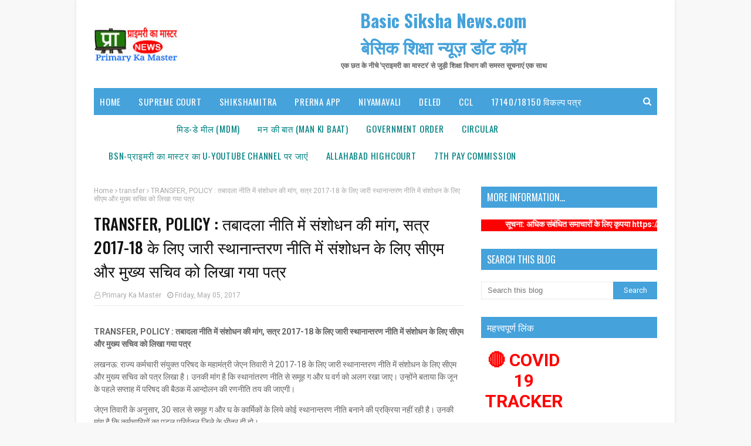

--- FILE ---
content_type: text/javascript; charset=UTF-8
request_url: https://www.basicshikshanews.com/feeds/posts/default/-/policy?alt=json-in-script&max-results=3&callback=jQuery112402269104253852734_1769336873485&_=1769336873486
body_size: 18043
content:
// API callback
jQuery112402269104253852734_1769336873485({"version":"1.0","encoding":"UTF-8","feed":{"xmlns":"http://www.w3.org/2005/Atom","xmlns$openSearch":"http://a9.com/-/spec/opensearchrss/1.0/","xmlns$blogger":"http://schemas.google.com/blogger/2008","xmlns$georss":"http://www.georss.org/georss","xmlns$gd":"http://schemas.google.com/g/2005","xmlns$thr":"http://purl.org/syndication/thread/1.0","id":{"$t":"tag:blogger.com,1999:blog-1504706402401090451"},"updated":{"$t":"2026-01-22T13:46:15.475+05:30"},"category":[{"term":"circular"},{"term":"government order"},{"term":"shikshak bharti"},{"term":"allahabad highcourt"},{"term":"shikshamitra"},{"term":"शासनादेश"},{"term":"Basic Shiksha News"},{"term":"uptet"},{"term":"school"},{"term":"mdm"},{"term":"basic shiksha"},{"term":"शिक्षक भर्ती"},{"term":"transfer"},{"term":"btc"},{"term":"bsa"},{"term":"protest"},{"term":"trainee teachers"},{"term":"bed"},{"term":"Man ki baat"},{"term":"examination"},{"term":"order"},{"term":"meeting"},{"term":"teachers recruitment"},{"term":"important"},{"term":"मन की बात"},{"term":"books"},{"term":"budget"},{"term":"training"},{"term":"agitation"},{"term":"Recruitment"},{"term":"interdistrict transfer"},{"term":"go"},{"term":"admission"},{"term":"beo"},{"term":"DELED"},{"term":"instruction"},{"term":"news"},{"term":"mandeya"},{"term":"fake"},{"term":"supreme court"},{"term":"धरना प्रदर्शन"},{"term":"result"},{"term":"teachers"},{"term":"मिड डे मील"},{"term":"salary"},{"term":"kgbv"},{"term":"vacancy"},{"term":"government orders"},{"term":"grant"},{"term":"7th pay commission"},{"term":"appointment"},{"term":"online system"},{"term":"advertisement"},{"term":"teacher"},{"term":"anudeshak"},{"term":"CM"},{"term":"Director"},{"term":"leave"},{"term":"uppss"},{"term":"primary school"},{"term":"Mantri"},{"term":"सातवां वेतन आयोग"},{"term":"anganbadi"},{"term":"award"},{"term":"children"},{"term":"report"},{"term":"rte"},{"term":"pension"},{"term":"72825 प्रशिक्षु शिक्षक भर्ती"},{"term":"purani pension"},{"term":"प्रशिक्षु शिक्षक भर्ती"},{"term":"टीईटी"},{"term":"ssa"},{"term":"promotion"},{"term":"meenakiduniya"},{"term":"प्रशिक्षु शिक्षक"},{"term":"ctet"},{"term":"मीना की दुनिया"},{"term":"Online Application"},{"term":"आदेश"},{"term":"counseling"},{"term":"highcourt"},{"term":"यूपीटेट"},{"term":"education policy"},{"term":"special news"},{"term":"sport"},{"term":"add school"},{"term":"स्थानांतरण"},{"term":"शिक्षामित्र"},{"term":"अंतरजनपदीय स्थानांतरण"},{"term":"retirement"},{"term":"बीटीसी"},{"term":"tet"},{"term":"mobile"},{"term":"nps"},{"term":"बीएड"},{"term":"Dearness allowance"},{"term":"model school"},{"term":"scert"},{"term":"shikshamitra samayojan"},{"term":"urdu-teacher"},{"term":"इलाहाबाद हाईकोर्ट"},{"term":"trainee teacher"},{"term":"examination scheme"},{"term":"teachers transfer"},{"term":"diet"},{"term":"inspection"},{"term":"data"},{"term":"teacher appointment"},{"term":"Uniform"},{"term":"quality education"},{"term":"Online"},{"term":"verification"},{"term":"mritak-ashrit"},{"term":"reservation"},{"term":"btc admission"},{"term":"strike"},{"term":"शिक्षामित्र समाचार"},{"term":"Celebration"},{"term":"attendance"},{"term":"shikshamitra-vetan"},{"term":"आंगनबाड़ी"},{"term":"application"},{"term":"ncte"},{"term":"school news"},{"term":"syllabus"},{"term":"election"},{"term":"udise"},{"term":"शिक्षक स्थानांतरण"},{"term":"samayojan"},{"term":"clerk"},{"term":"stay"},{"term":"mhrd"},{"term":"uniform-nihshulka"},{"term":"school inspection"},{"term":"suspension"},{"term":"website"},{"term":"form"},{"term":"shikshak-bharti"},{"term":"समाचार"},{"term":"policy"},{"term":"survey"},{"term":"writ"},{"term":"सूचना"},{"term":"Teaching Quality"},{"term":"teacher promotion"},{"term":"gpf"},{"term":"Inquiry"},{"term":"btc result"},{"term":"गणित-विज्ञान शिक्षक भर्ती"},{"term":"bped"},{"term":"अवकाश"},{"term":"science math teachers"},{"term":"shikshamitra-samayojan"},{"term":"da"},{"term":"school Bag"},{"term":"shikshak-bharti15000"},{"term":"vbtc"},{"term":"Onlline Application"},{"term":"madrasa"},{"term":"teachers salary"},{"term":"english-medium"},{"term":"fir"},{"term":"math"},{"term":"private-school"},{"term":"ups"},{"term":"जनपदवार खबरें"},{"term":"Portal"},{"term":"नई शिक्षा नीति"},{"term":"बीएसए"},{"term":"smc"},{"term":"शिक्षक"},{"term":"Service"},{"term":"bonus"},{"term":"Demotion"},{"term":"contempt"},{"term":"ncert"},{"term":"science"},{"term":"timetable"},{"term":"government school"},{"term":"Finance Controller"},{"term":"hra"},{"term":"urdu"},{"term":"DC"},{"term":"anudan"},{"term":"पदावनति"},{"term":"प्राइमरी स्कूल"},{"term":"मंहगाई भत्ता"},{"term":"New menu"},{"term":"प्रशिक्षण"},{"term":"allahbad highcourt"},{"term":"btc exam"},{"term":"fees"},{"term":"शिक्षक वेतन"},{"term":"शिक्षामित्र समायोजन"},{"term":"cook"},{"term":"niyamavali"},{"term":"prerak"},{"term":"अनुदेशक"},{"term":"कस्तूरबा गांधी बालिका विद्यालय"},{"term":"aadhar link"},{"term":"public holiday"},{"term":"सीटीईटी"},{"term":"brc"},{"term":"holiday"},{"term":"प्राथमिक शिक्षक संघ"},{"term":"Corruption"},{"term":"aadhar card"},{"term":"teacher vacancy"},{"term":"मृतक आश्रित"},{"term":"school examination"},{"term":"HANDICAPPED"},{"term":"uniform distribution"},{"term":"पुरानी पेंशन"},{"term":"incometax"},{"term":"शिक्षक पदोन्नति"},{"term":"abrc"},{"term":"basic shiksha parishad"},{"term":"science math bharti"},{"term":"starvation"},{"term":"teaching"},{"term":"स्कूल मॉडल"},{"term":"cutoff"},{"term":"state award"},{"term":"teaching-quality"},{"term":"maternity leave"},{"term":"mid day meal"},{"term":"vidyagyan"},{"term":"महराजगंज"},{"term":"सुप्रीम कोर्ट"},{"term":"Child Protection"},{"term":"Grading"},{"term":"Yoga"},{"term":"conference"},{"term":"scholarship"},{"term":"video conference"},{"term":"पुरस्कार"},{"term":"प्राथमिक विद्यालय"},{"term":"विद्यालय निरीक्षण"},{"term":"Prerna app"},{"term":"child safety"},{"term":"परिषदीय विद्यालय"},{"term":"OPRF"},{"term":"btc-2013"},{"term":"नियुक्ति"},{"term":"बैठक"},{"term":"Letter"},{"term":"PNP"},{"term":"construction"},{"term":"non-academic"},{"term":"savachchhata-mission"},{"term":"teacher retirement"},{"term":"अनशन"},{"term":"Audit"},{"term":"Press Note"},{"term":"Teaching Qulity"},{"term":"buliding"},{"term":"nprc"},{"term":"scam"},{"term":"social-media"},{"term":"काउंसलिंग"},{"term":"Certificate"},{"term":"bharti"},{"term":"school chalo abhiyan"},{"term":"session"},{"term":"IGRS"},{"term":"basic education"},{"term":"bed counseling"},{"term":"primary school textbooks"},{"term":"school toilet"},{"term":"tender"},{"term":"college"},{"term":"shakshar bhart mission"},{"term":"teacher pension"},{"term":"english medium school"},{"term":"workshop"},{"term":"House hold Survey"},{"term":"ded"},{"term":"public holidays"},{"term":"69000"},{"term":"SLP"},{"term":"demand"},{"term":"madrasa education"},{"term":"vetan"},{"term":"मदरसा"},{"term":"विज्ञप्ति"},{"term":"शैक्षिक गुणवत्ता"},{"term":"Answer Key"},{"term":"Degree"},{"term":"Games"},{"term":"btc college"},{"term":"entrance-exam"},{"term":"nipun Bharat"},{"term":"rti"},{"term":"Painting"},{"term":"arrear"},{"term":"inspire-award"},{"term":"mdm-akshypatra"},{"term":"ntt"},{"term":"मंत्री"},{"term":"राष्ट्रीय\/राज्य पुरस्कार"},{"term":"शिक्षा का अधिकार"},{"term":"Rasoiya"},{"term":"Shoes-Socks"},{"term":"income tax"},{"term":"teachers day"},{"term":"अंशदायी पेंशन योजना"},{"term":"अनुदेशक भर्ती"},{"term":"मकान किराया भत्ता"},{"term":"यू-डायस"},{"term":"लिपिक"},{"term":"Bag Distribution"},{"term":"Co-ordinator"},{"term":"Posting"},{"term":"Prerna"},{"term":"acp"},{"term":"course"},{"term":"court"},{"term":"holidays"},{"term":"toilet-construction"},{"term":"वार्षिक परीक्षा"},{"term":"शिक्षक दिवस"},{"term":"Sweater"},{"term":"aadhar card camp"},{"term":"teacher training"},{"term":"परीक्षा"},{"term":"बीटीसी परीक्षा"},{"term":"बोनस"},{"term":"वेतन"},{"term":"शिक्षक पेंशन"},{"term":"सीटेट"},{"term":"सेवानिवृत्ति"},{"term":"Conversion cost"},{"term":"btc counseling"},{"term":"building"},{"term":"day"},{"term":"sms"},{"term":"teachres"},{"term":"अवकाश सूची"},{"term":"ऑनलाइन आवेदन"},{"term":"छात्रवृत्ति"},{"term":"स्वच्छता अभियान"},{"term":"Admit Card"},{"term":"Innovations"},{"term":"mritak ashrit"},{"term":"radio"},{"term":"right to education"},{"term":"sakshar-bhart-mission"},{"term":"science teacher"},{"term":"session gain"},{"term":"अध्यापक उपस्थिति"},{"term":"बीटीसी प्रवेश"},{"term":"Madarasa"},{"term":"Mutual transfer"},{"term":"allowance"},{"term":"blo"},{"term":"drop out"},{"term":"e-mail"},{"term":"shikshak-bharti29334"},{"term":"thought"},{"term":"मातृत्व अवकाश"},{"term":"यूनीफ़ार्म वितरण"},{"term":"विशेष अनुज्ञा याचिका"},{"term":"17140\/18150"},{"term":"ARP"},{"term":"Commitee"},{"term":"Instructor"},{"term":"PM"},{"term":"Screening"},{"term":"UP Government"},{"term":"adarsh school"},{"term":"bled"},{"term":"btc-session"},{"term":"ceremony"},{"term":"private school"},{"term":"teacher attendance"},{"term":"आधार कार्ड"},{"term":"आन्दोलन"},{"term":"पेंशन"},{"term":"Family Pension"},{"term":"Learning Outcome"},{"term":"Toilet"},{"term":"boarding school"},{"term":"btc-vbtc"},{"term":"guideline"},{"term":"आदर्श विद्यालय"},{"term":"नई पेंशन नीति"},{"term":"DM"},{"term":"Drinking water"},{"term":"Joining"},{"term":"Notice"},{"term":"brc urc"},{"term":"computer"},{"term":"navodaya"},{"term":"seminar"},{"term":"shikshamitra result"},{"term":"uppssup"},{"term":"आयकर"},{"term":"फर्जीवाड़ा"},{"term":"मानदेय"},{"term":"लखनऊ"},{"term":"anudeshak mandeya"},{"term":"cbse"},{"term":"maintenance"},{"term":"panchayat chunav"},{"term":"pay"},{"term":"samajwadi-pension"},{"term":"supreme court orders"},{"term":"आरक्षण"},{"term":"बीटीसी-2013"},{"term":"#shikshamitra samayojan"},{"term":"Adhoc appointment"},{"term":"Birthday"},{"term":"EHRMS"},{"term":"Health"},{"term":"List"},{"term":"Manav Sampda"},{"term":"Upboard"},{"term":"dped"},{"term":"nic"},{"term":"teacher posting"},{"term":"पंचायत चुनाव"},{"term":"प्रशिक्षुु शिक्षक"},{"term":"बीटीसी कॉलेज"},{"term":"साक्षर भारत मिशन"},{"term":"स्कूल शौचालय"},{"term":"District Transfer"},{"term":"Electrification"},{"term":"Recognition"},{"term":"Scout Guide"},{"term":"Tet2011-news"},{"term":"casual leave"},{"term":"competition"},{"term":"pensioners"},{"term":"rte-2009"},{"term":"spo"},{"term":"trainee"},{"term":"vidyagyan pariksha"},{"term":"बीईओ"},{"term":"भ्रष्टाचार"},{"term":"विद्यालय प्रबन्ध समिति"},{"term":"Independence Day"},{"term":"LIC"},{"term":"NOC"},{"term":"Sanitation"},{"term":"Suspend"},{"term":"cce"},{"term":"duty"},{"term":"health-guarantee-scheme"},{"term":"ict"},{"term":"ngo"},{"term":"गैर शैक्षणिक कार्य"},{"term":"यूनीफ़ार्म"},{"term":"शिक्षक नियुक्ति"},{"term":"COUNSELLING"},{"term":"Campus"},{"term":"Manav SAMAPDA"},{"term":"Memorandum"},{"term":"School Grading"},{"term":"Secretary"},{"term":"Termination"},{"term":"Video Conferencing"},{"term":"court case"},{"term":"increment"},{"term":"siemat"},{"term":"काउन्सलिन्ग"},{"term":"Educational Tribunal"},{"term":"Shiksha Neeti"},{"term":"Sukhagrast"},{"term":"affidavit"},{"term":"grechuti"},{"term":"pay commission"},{"term":"school time"},{"term":"vidyalaya-vikas-anudan"},{"term":"आश्रम पद्धति स्कूल"},{"term":"क्रीड़ा रैली"},{"term":"ड्रेस वितरण"},{"term":"प्रयागराज"},{"term":"प्रारूप"},{"term":"बेसिक शिक्षा निदेशालय"},{"term":"हाउस होल्ड सर्वे"},{"term":"Cashless treatment"},{"term":"Digital"},{"term":"English Medium"},{"term":"GIS"},{"term":"NAT"},{"term":"Power"},{"term":"Renewal"},{"term":"Scrutiny"},{"term":"allahbad-highcourt"},{"term":"extension"},{"term":"gratuity"},{"term":"provident fund pf"},{"term":"teacher award"},{"term":"tet-2011-highcourt"},{"term":"tlm"},{"term":"upjhs"},{"term":"गणित शिक्षक"},{"term":"प्रमाण पत्र"},{"term":"फर्जी शिक्षक"},{"term":"शैक्षिक सत्र"},{"term":"सह-समन्वयक"},{"term":"सार्वजनिक अवकाश"},{"term":"सूखाग्रस्त"},{"term":"स्कूल"},{"term":"हड़ताल"},{"term":"Farji Teacher"},{"term":"Gazette"},{"term":"Helpline"},{"term":"IVRS"},{"term":"Medical"},{"term":"PMSHRI"},{"term":"annual-examination"},{"term":"btc-2014"},{"term":"circulation"},{"term":"counsling"},{"term":"ct-nursery"},{"term":"dress distribution"},{"term":"fraud bed college"},{"term":"minority"},{"term":"post"},{"term":"state tribunal"},{"term":"teachers strike"},{"term":"आंदोलन"},{"term":"ऑनलाइन सूचना"},{"term":"डीएलएड"},{"term":"बीटीसी परीक्षा परिणाम"},{"term":"मदरसा शिक्षक"},{"term":"विज्ञान शिक्षक"},{"term":"शपथ पत्र"},{"term":"सुप्रीम कोर्ट आदेश"},{"term":"#supreme court"},{"term":"Head Teachers"},{"term":"Seniority"},{"term":"Service book"},{"term":"breaking news"},{"term":"btc-2011"},{"term":"death"},{"term":"dismissed"},{"term":"educational-sessions"},{"term":"modules"},{"term":"pf"},{"term":"water"},{"term":"ज्ञापन"},{"term":"नियमावली"},{"term":"प्रेरक"},{"term":"भविष्य निधि"},{"term":"शिक्षक हड़ताल"},{"term":"शैक्षिक अनुदान"},{"term":"CAG"},{"term":"CCL"},{"term":"EL"},{"term":"Graded-Learning"},{"term":"Kayakalp"},{"term":"Madhyamik Shiksha"},{"term":"Minister"},{"term":"National Anthem"},{"term":"Nishtha"},{"term":"PM SHRI"},{"term":"biometric"},{"term":"btc-2012"},{"term":"childrens day"},{"term":"earthquake"},{"term":"education system"},{"term":"judgment"},{"term":"model"},{"term":"navodaya school"},{"term":"nursery teacher training"},{"term":"quality"},{"term":"school-time"},{"term":"shikshak"},{"term":"shikshmitra"},{"term":"toilet-maintenance"},{"term":"कार्यवृत्त"},{"term":"नवाचार"},{"term":"बर्खास्तगी"},{"term":"बीटीसी काउंसिलिंग"},{"term":"बीपीएड"},{"term":"विद्याज्ञान"},{"term":"सर्व शिक्षा अभियान"},{"term":"स्वच्छ स्कूल"},{"term":"Adbasic"},{"term":"Free Napkin"},{"term":"Interview"},{"term":"LPG CONNECTION"},{"term":"Lien"},{"term":"Meena Manch"},{"term":"School Excellence Award"},{"term":"WEEK"},{"term":"book"},{"term":"computer education"},{"term":"computer operator"},{"term":"diet lecturer transfer"},{"term":"distribution"},{"term":"e-payment"},{"term":"mdm scam"},{"term":"retired teacher"},{"term":"sbtc"},{"term":"scout-guide"},{"term":"selection-scale"},{"term":"simet"},{"term":"social-audit"},{"term":"upjhss"},{"term":"इंस्पायर अवार्ड"},{"term":"कटऑफ सूची"},{"term":"प्रसूति अवकाश"},{"term":"विद्यालयी प्रतियोगिता"},{"term":"शिक्षक पुरस्कार"},{"term":"शिक्षा अधिकारी"},{"term":"सोशल मीडिया"},{"term":"ABSENT"},{"term":"Bag"},{"term":"Contest"},{"term":"Innovation"},{"term":"Investigation"},{"term":"Mandey"},{"term":"NIOS"},{"term":"Safety"},{"term":"abhinav"},{"term":"btc 2014"},{"term":"chunav"},{"term":"pil"},{"term":"profile"},{"term":"shikshamitr"},{"term":"student"},{"term":"unicef"},{"term":"urdu exam"},{"term":"अवकाश तालिका"},{"term":"कार्यशाला"},{"term":"जिलाधिकारी"},{"term":"बाल दिवस"},{"term":"विशिष्ट बीटीसी"},{"term":"विश्व गौरैया दिवस"},{"term":"समायोजन"},{"term":"सर्वेक्षण"},{"term":"हाथ धोना दिवस"},{"term":"17140\/18150 विकल्प पत्र"},{"term":"Attachment"},{"term":"Bed College"},{"term":"Case"},{"term":"DIOS"},{"term":"DataBase"},{"term":"Diksha"},{"term":"Farji"},{"term":"Festival"},{"term":"Furniture"},{"term":"Inspire Award"},{"term":"Online Classes"},{"term":"PFMS"},{"term":"Republic Day"},{"term":"Special teacher"},{"term":"Treasury"},{"term":"Upload"},{"term":"acp-sawikriti"},{"term":"aided school"},{"term":"basicshiksha"},{"term":"caveat"},{"term":"cped"},{"term":"feeding"},{"term":"government aided school"},{"term":"mritak ashrita"},{"term":"pm-sambodhana"},{"term":"records"},{"term":"teacher transfer"},{"term":"transfer-beo"},{"term":"u-dise-ssa"},{"term":"uppsc"},{"term":"अवमानना"},{"term":"आकस्मिक अवकाश"},{"term":"एडेड स्कूल"},{"term":"नवोदय विद्यालय"},{"term":"प्रपत्र"},{"term":"बीटीसी सत्र 2015"},{"term":"विद्यालय विकास अनुदान"},{"term":"शिक्षक सम्मान"},{"term":"शिक्षण गुणवत्ता"},{"term":"सत्र लाभ"},{"term":"स्कूल समय"},{"term":"स्वतंत्रता दिवस"},{"term":"AIPTF"},{"term":"Ashram school system"},{"term":"Biometric system"},{"term":"Child Rights"},{"term":"Classroom teaching"},{"term":"Education Quality"},{"term":"English"},{"term":"Ficititious"},{"term":"Flag Day"},{"term":"Husband-wife"},{"term":"Invalid School"},{"term":"Maternal leave"},{"term":"Niti Aayog"},{"term":"OUTOFF SCHOOL"},{"term":"PTM"},{"term":"Program"},{"term":"RSMUP"},{"term":"SRG"},{"term":"STF"},{"term":"Sacking"},{"term":"ZIIEI"},{"term":"bal adhikar"},{"term":"da allowance"},{"term":"e-pension"},{"term":"hindi divas"},{"term":"madrasa-modernization"},{"term":"ntt advertisement"},{"term":"nuepa"},{"term":"pay bill"},{"term":"saksharata day"},{"term":"samajawadi"},{"term":"sbm"},{"term":"school-chalo-abhiyan"},{"term":"shikdhamitra"},{"term":"smc-gathan"},{"term":"swachchhata mission"},{"term":"tech news"},{"term":"उच्च प्राथमिक"},{"term":"चयन वेतनमान"},{"term":"जनपदवार ख़बरें"},{"term":"पारिवारिक पेंशन"},{"term":"प्रवेश हेतु आवेदनपत्र"},{"term":"बीटीसी बीएड डीएड"},{"term":"बोनस की घोषणा"},{"term":"महंगाई भत्ता"},{"term":"मूल प्रमाण-पत्र"},{"term":"वेतन भत्ते"},{"term":"शिक्षक सेवा विस्तार"},{"term":"स्काउट गाइड"},{"term":"स्कूल समय परिवर्तन"},{"term":"AIDED"},{"term":"Accounting Officer"},{"term":"Akshaypatr"},{"term":"Basic Board"},{"term":"COMPOSITE GRANT"},{"term":"Cabinet Verdict"},{"term":"Compulsory Retirement"},{"term":"Deputation"},{"term":"District Coordinator"},{"term":"Dyeing Potai"},{"term":"Education Calendar"},{"term":"Handpump"},{"term":"ITR"},{"term":"Local Funds"},{"term":"Minutes"},{"term":"Nipun"},{"term":"OMR Sheet"},{"term":"PM POSHAN"},{"term":"PS"},{"term":"Probation"},{"term":"Resignation"},{"term":"Sakshar Bharat"},{"term":"Selection"},{"term":"Supplementary budget"},{"term":"UNTRAINED"},{"term":"beled"},{"term":"brc-nprc-budget"},{"term":"bsa-circular-transfer"},{"term":"btc-2010"},{"term":"btc-bed"},{"term":"clean-india"},{"term":"drinking-water"},{"term":"electioncomission"},{"term":"exam"},{"term":"foreign-service"},{"term":"google"},{"term":"learning"},{"term":"medical camp"},{"term":"mission Shakti"},{"term":"model paper"},{"term":"nts result"},{"term":"ntt counselling"},{"term":"prashikshu shikshak"},{"term":"sanskrit school"},{"term":"sarv shiksha abhiyan"},{"term":"scheme"},{"term":"scholarship-scheme"},{"term":"school infrastructure"},{"term":"school talabandi"},{"term":"science math"},{"term":"special education"},{"term":"unicef-innovation"},{"term":"अध्यापक सेवा नियमावली"},{"term":"कैशलेस इलाज"},{"term":"गोरखपुर"},{"term":"जूनियर शिक्षक संघ"},{"term":"झण्डा दिवस"},{"term":"त्यौहार"},{"term":"धारणाधिकार"},{"term":"नई दिल्ली"},{"term":"निजी स्कूल"},{"term":"पति-पत्नी नियुक्ति"},{"term":"प्रशिक्षु  शिक्षक चयन-2011"},{"term":"प्रोन्नति वेतनमान"},{"term":"बीटीसी संमबद्धता"},{"term":"भर्ती"},{"term":"यू-डायस बेस्ड डाटा"},{"term":"राष्ट्रीय दिवस"},{"term":"विज्ञान अवार्ड प्रदर्शनी"},{"term":"वीडियो कान्फ्रेन्स"},{"term":"वेबसाइट"},{"term":"शिक्षक अवकाश"},{"term":"शिक्षामित्र बीटीसी परीक्षा"},{"term":"समय सारिणी"},{"term":"सरकुलर जन्मदिन"},{"term":"ACR"},{"term":"Adverse entry"},{"term":"Apaar"},{"term":"BALVATIKA"},{"term":"BEHAVIOR"},{"term":"Black Day"},{"term":"CCA"},{"term":"CL"},{"term":"CUG"},{"term":"Classroom Resources"},{"term":"Compensatory holiday"},{"term":"Computer Operator Accountant"},{"term":"DOWNLOAD"},{"term":"Draft"},{"term":"Dress"},{"term":"Education Commission"},{"term":"Education Tribunal"},{"term":"Educational Upgrade"},{"term":"Energy Conservation Contest"},{"term":"FAO"},{"term":"Fee"},{"term":"Freedom Day"},{"term":"Hath dhona divas"},{"term":"Identity Card"},{"term":"Information"},{"term":"Iron"},{"term":"LPC"},{"term":"Live Update"},{"term":"Miscarriage leave"},{"term":"NAS"},{"term":"PAN"},{"term":"Panchayat election "},{"term":"Police"},{"term":"Pran"},{"term":"RELEAVING"},{"term":"Repblice Day"},{"term":"Report Card"},{"term":"Respect"},{"term":"SHARDA"},{"term":"SOFTWARE"},{"term":"Service Commission"},{"term":"Shikshak Shankul"},{"term":"Social Media"},{"term":"Television"},{"term":"Vidyanjali"},{"term":"Warming"},{"term":"Work Session"},{"term":"aadhar"},{"term":"bal swachchhata mission"},{"term":"book bank"},{"term":"btc-shikshak"},{"term":"circular government Order"},{"term":"court-avamanana"},{"term":"departmental proceeding"},{"term":"dise-data"},{"term":"girls-education"},{"term":"homework"},{"term":"job portal"},{"term":"malnutrition"},{"term":"medical test"},{"term":"promotio"},{"term":"rems-budget"},{"term":"report-cards"},{"term":"sakshar"},{"term":"school accreditation"},{"term":"school-nirikshan"},{"term":"school-report-cards"},{"term":"shiksha bharti"},{"term":"shikshamitra-pariksha"},{"term":"shikshsmitra"},{"term":"ta"},{"term":"teacher-suspension"},{"term":"teachers conference"},{"term":"teainee teachers"},{"term":"tgt"},{"term":"travel allowance"},{"term":"unit code"},{"term":"urdu-proficiency"},{"term":"video"},{"term":"अर्द्धवार्षिक परीक्षा"},{"term":"अल्पसंख्यक छात्र"},{"term":"ई-पेंशन सिस्टम"},{"term":"ई-लर्निंग"},{"term":"उपार्जित अवकाश"},{"term":"एलटी ग्रेड शिक्षकों की भर्ती"},{"term":"खेलकूद"},{"term":"गर्भपात अवकाश"},{"term":"चुनाव"},{"term":"पदसृजन शिक्षक"},{"term":"परिवीक्षा"},{"term":"पोलियो उन्मूलन"},{"term":"मोबाइल ट्रैकिंग"},{"term":"यूनिट कोड"},{"term":"राष्ट्रीय\/राज्य पुरस्कार शिक्षकों को"},{"term":"रेडियो प्रसाण"},{"term":"विज्ञापन"},{"term":"वित्त विभाग"},{"term":"वित्तिय हस्तपुस्तिका"},{"term":"विद्यालय मान्यता"},{"term":"वेतन आयोग"},{"term":"शिक्षक उन्नयन"},{"term":"शिक्षा विभाग"},{"term":"संगठनात्मक लड़ाईयां"},{"term":"संस्कृत स्कूल"},{"term":"साक्षरता अभियान"},{"term":"साक्षरता दिवस"},{"term":"सीटीईटी की ओएमआर सीट जारी"},{"term":"स्कूल ग्रेडिंग"},{"term":"हाईकोर्ट"},{"term":"हिंदी दिवस"},{"term":"हिंदी सम्मान"},{"term":"7ty pay commission"},{"term":"APP"},{"term":"Aayog"},{"term":"Accrued Holiday"},{"term":"Action research"},{"term":"BEI"},{"term":"BTC TRAINEES"},{"term":"Blackboard"},{"term":"CT"},{"term":"Calendar"},{"term":"Candle March"},{"term":"Caste Certificate"},{"term":"Center"},{"term":"Child Care Leave"},{"term":"Citizen Charter"},{"term":"Composite"},{"term":"Constitution Day"},{"term":"Consumption certificate"},{"term":"DBT"},{"term":"DLED"},{"term":"EPF"},{"term":"Education Department"},{"term":"Electrical"},{"term":"FARJI SHIKSHAK"},{"term":"FLN"},{"term":"FRAUD"},{"term":"Financial Handbook"},{"term":"Grade Pay"},{"term":"Head Teacher"},{"term":"Headmaster"},{"term":"Health Guarantee Scheme"},{"term":"Hunger Strike"},{"term":"Income Expense"},{"term":"Incomtax"},{"term":"Inspire"},{"term":"Kasturba"},{"term":"Library"},{"term":"MADULE"},{"term":"MTA"},{"term":"Man deta"},{"term":"Manav Sampada"},{"term":"Manav-Sampda"},{"term":"Matribhasha Diwas"},{"term":"Message"},{"term":"NISHATHA"},{"term":"Online Teaching"},{"term":"PPF"},{"term":"PRAMOTION"},{"term":"PSPSA"},{"term":"Pay Scale"},{"term":"Personnel"},{"term":"Primary Ka Master"},{"term":"Road Sefty"},{"term":"Scout"},{"term":"State Employee"},{"term":"Statistics"},{"term":"Suspended"},{"term":"Tablet"},{"term":"Teacher Dismissed"},{"term":"Unit Test"},{"term":"Usise"},{"term":"Vidya Samiksha Kendra"},{"term":"Weight Day"},{"term":"arrier"},{"term":"bite"},{"term":"brodband"},{"term":"btc-fee"},{"term":"child labour"},{"term":"circuler"},{"term":"copy"},{"term":"education-reform"},{"term":"emis"},{"term":"flag code"},{"term":"go-nirdesh-bsa"},{"term":"hack"},{"term":"handicapp"},{"term":"highcourt-contempt"},{"term":"hindi day"},{"term":"innovative school"},{"term":"jandhan yojana"},{"term":"jangarna"},{"term":"lekhapal"},{"term":"living certificates"},{"term":"mandeya-sbtc"},{"term":"nagadikaran"},{"term":"national health mission"},{"term":"neda"},{"term":"nesw"},{"term":"news-ssa"},{"term":"nodal"},{"term":"pension-gratuity"},{"term":"play school"},{"term":"rasiya"},{"term":"roster-system"},{"term":"sanskrit vidyalaya"},{"term":"school-shaikshik-satra"},{"term":"school-vidayagyan"},{"term":"science training"},{"term":"sharma"},{"term":"shikshak-bharti-counselling"},{"term":"shikshak-bharti-counselling-highcourt"},{"term":"shikshak-cutoff-bharti29334"},{"term":"shikshak-padsrijan"},{"term":"shikshak-tabadla"},{"term":"shikshamitra-short-counter"},{"term":"shikshavibhag-beo"},{"term":"solar-energy"},{"term":"story"},{"term":"teachers diary"},{"term":"terrorism"},{"term":"test"},{"term":"tet-supreme-court"},{"term":"updatemarts"},{"term":"vec"},{"term":"verification-list"},{"term":"vikalp"},{"term":"viklalp"},{"term":"अवकश"},{"term":"उत्तर प्रदेश"},{"term":"उपभोग प्रमाण पत्र"},{"term":"एनसीईआरटी"},{"term":"ऑनलाइन जीओ"},{"term":"काला दिवस"},{"term":"कैन्डल मार्च"},{"term":"गांधी जयन्ती"},{"term":"चयन"},{"term":"जाँच शिविर"},{"term":"जूनियर स्कूल भर्ती"},{"term":"टीजीटी पीजीटी की परीक्षा"},{"term":"डॉक्टरी जाँच"},{"term":"तदर्थ शिक्षक"},{"term":"दिवस"},{"term":"प्रतिकर अवकाश"},{"term":"प्रतिनियुक्ति"},{"term":"बहाली"},{"term":"बीटीसी-2011"},{"term":"बीमा योजना"},{"term":"बुजुर्ग दिवस 1अक्टूबर"},{"term":"महात्मा गांधी जयंती"},{"term":"महिला अवकाश (CCL)"},{"term":"याचिका खारिज"},{"term":"यूनीसेफ"},{"term":"राष्ट्रगान"},{"term":"रिश्वत कांड आगरा"},{"term":"वजन दिवस"},{"term":"विकलांग"},{"term":"विद्यालय अवकाश"},{"term":"शिक्षक अनुदान"},{"term":"शिक्षक भर्ती नियमावली"},{"term":"शिक्षा आपके द्वार"},{"term":"शिक्षा में राजनीति"},{"term":"समेकित शिक्षा"},{"term":"सुल्तानपुर"},{"term":"सूचना का अधिकार"},{"term":"स्कूल अनुश्रवण"},{"term":"स्नातक एल०टी०ग्रेड"},{"term":"स्वास्थ्य प्रमाण-पत्र"},{"term":"हाईस्कूल परीक्षा"},{"term":"AAO"},{"term":"ABED"},{"term":"Absence"},{"term":"Account Officer"},{"term":"Add"},{"term":"Adhar card"},{"term":"Adhoc"},{"term":"Adviser"},{"term":"Agenda"},{"term":"Allahabad high court"},{"term":"Anganbabi"},{"term":"Annual function"},{"term":"Anuchar"},{"term":"BILL"},{"term":"Barishth prawakta-transfer"},{"term":"Basic Education Board"},{"term":"Basic Highcourt"},{"term":"Basic Shikshak Barti"},{"term":"Basic Shikshak Bharti"},{"term":"Bathroom"},{"term":"Bench"},{"term":"Bharat Sakshar Mission"},{"term":"BimaYojana"},{"term":"Booklet"},{"term":"Boundary"},{"term":"Candidate"},{"term":"Cavite"},{"term":"Celebretion"},{"term":"Census"},{"term":"Character Role"},{"term":"Chayan Vetanman"},{"term":"Child education allowance"},{"term":"Clarification"},{"term":"Class Teaching"},{"term":"Classes"},{"term":"Clean"},{"term":"Commission"},{"term":"Compensation Leave"},{"term":"Compensatory leave"},{"term":"Compliment"},{"term":"Composite School"},{"term":"Confidential Report"},{"term":"Conservation"},{"term":"Consumption-certificate"},{"term":"Corrupt Clerk"},{"term":"Counstitution"},{"term":"Counter"},{"term":"Coversion Cost"},{"term":"Covid-19"},{"term":"Curriculum"},{"term":"DCF"},{"term":"DLAD"},{"term":"DPSE"},{"term":"Dearnesh Allowance"},{"term":"Deld"},{"term":"Dienst"},{"term":"Diet Lecturer"},{"term":"Diksha App"},{"term":"Dipawali"},{"term":"Directory"},{"term":"Disabled"},{"term":"Dite"},{"term":"Divyang"},{"term":"Domicile"},{"term":"Earned Leave"},{"term":"Education"},{"term":"Education Summit"},{"term":"Educational Commission"},{"term":"Educational-Program"},{"term":"Eksha"},{"term":"English Course"},{"term":"Entrance examination"},{"term":"Equal Education"},{"term":"Eraned Leave"},{"term":"Exhibition"},{"term":"Exposure Visit"},{"term":"Family planning allowance"},{"term":"Feedback"},{"term":"Game"},{"term":"Gandhi jayanti"},{"term":"Government Servant"},{"term":"Grade"},{"term":"Grant aid"},{"term":"Green"},{"term":"Group Health Insurance"},{"term":"Guide"},{"term":"Guidelines"},{"term":"Handwash Day"},{"term":"Health Grantee Scheme"},{"term":"Health Online"},{"term":"Hindi"},{"term":"ITP"},{"term":"Infrastructure"},{"term":"Integrated Education"},{"term":"Interdistruct Transfer"},{"term":"Interdustrict Transfer"},{"term":"Internet"},{"term":"KPI"},{"term":"Kitchen Devices"},{"term":"Kitchen Shade"},{"term":"Lab"},{"term":"Lecturer"},{"term":"Liability"},{"term":"Loan"},{"term":"MADARSA"},{"term":"MERI UDAN"},{"term":"MISSION"},{"term":"MODULE"},{"term":"MTM"},{"term":"Madarasa-exam-anudan"},{"term":"Man ki Batt"},{"term":"Mandela"},{"term":"Maternity"},{"term":"Meena"},{"term":"Meena Ki Duniya"},{"term":"Meeting Shikshak Shankul"},{"term":"Mission Prerna"},{"term":"Model Composite"},{"term":"Monitoring"},{"term":"Mother Orientation"},{"term":"Mritak AASHRIT"},{"term":"Mritak Ashrit Service"},{"term":"NFSA"},{"term":"NHRC"},{"term":"NMMSE"},{"term":"NSP"},{"term":"Nakadeekaran"},{"term":"National Unity Day"},{"term":"Navoday"},{"term":"Navoday School"},{"term":"Nishtha Training"},{"term":"Nistha"},{"term":"No-Bag-Day"},{"term":"OP"},{"term":"OPS"},{"term":"Old Pension"},{"term":"Online Apllication"},{"term":"Online-Class"},{"term":"Outsourcing"},{"term":"PUBLUC HOLIDAY"},{"term":"Pay Matrix"},{"term":"Payroll"},{"term":"Pensioner"},{"term":"Penting"},{"term":"Pention"},{"term":"People Teacher Ratio"},{"term":"Plantation"},{"term":"Plea"},{"term":"Pledge"},{"term":"Policy Commission"},{"term":"Population"},{"term":"Pradhanmantri"},{"term":"Pratiniyukti"},{"term":"Pratyavedan"},{"term":"Quiz Competition"},{"term":"Quotes"},{"term":"RO"},{"term":"Ranking"},{"term":"Regulated"},{"term":"Renewa"},{"term":"Representation"},{"term":"Restitution"},{"term":"Resumed"},{"term":"Retired"},{"term":"SAKSHARTA"},{"term":"SANDARSHIKA"},{"term":"SAT"},{"term":"SERVICE EXTENSION"},{"term":"SHOES \u0026SOCKS"},{"term":"SIT"},{"term":"SOP"},{"term":"SRG BUDGET"},{"term":"SSC"},{"term":"STD"},{"term":"STUDENT MODULE"},{"term":"SUPERVISION"},{"term":"SUPREE MCOURT"},{"term":"Sanchari roga"},{"term":"Sankul Meeting"},{"term":"Savachhata Chart"},{"term":"School Closed"},{"term":"Sefty"},{"term":"Selection Commission"},{"term":"Selection Grade"},{"term":"Selection Scale"},{"term":"Selfi"},{"term":"Shaikshik Bhraman"},{"term":"Shalakosh"},{"term":"Shiksha sankul"},{"term":"Shikshak Dairy"},{"term":"Shikshak Neeti"},{"term":"Shikshak SANDERSHIKA"},{"term":"Shoe-Sock"},{"term":"Shoes-Sock"},{"term":"Shose"},{"term":"Slogan"},{"term":"Socail Mediya"},{"term":"Solution Forum"},{"term":"State"},{"term":"Swachh Vidyalaya Puraskar"},{"term":"Teacher Organization"},{"term":"Teachers award"},{"term":"Time Table"},{"term":"UK"},{"term":"UP"},{"term":"UPBEO"},{"term":"Unesco"},{"term":"Unesco report"},{"term":"Urdu Teacher"},{"term":"VEDIO CONFERENCE"},{"term":"VERNACULAR"},{"term":"VETERAN DAY"},{"term":"Vaction"},{"term":"Vidayalay-Vikas-Anudan"},{"term":"Vriksharopd"},{"term":"Webinar"},{"term":"Work Book"},{"term":"Workbook"},{"term":"Written Exam"},{"term":"account transfer format"},{"term":"accrued"},{"term":"adarsh shikshak"},{"term":"anaaptti"},{"term":"anhansment program"},{"term":"appointments"},{"term":"arvindo"},{"term":"assembly question"},{"term":"avec"},{"term":"basic Shiksha circular Shiksha bharti"},{"term":"birth certificate"},{"term":"blo-action"},{"term":"btc-2013-2014"},{"term":"btc2014"},{"term":"calculation"},{"term":"campaign"},{"term":"canceled"},{"term":"cdo"},{"term":"change"},{"term":"child"},{"term":"circular BSA"},{"term":"circular Budget"},{"term":"circular Meeting"},{"term":"contingency"},{"term":"contribution-plan"},{"term":"crs entry"},{"term":"death-gratuity"},{"term":"dictionary"},{"term":"disaster"},{"term":"documentry"},{"term":"earned"},{"term":"education technology"},{"term":"educational-structure"},{"term":"electonic-mode-form"},{"term":"electricity"},{"term":"environment"},{"term":"ews"},{"term":"fake news"},{"term":"fine"},{"term":"go-anupurak-budget"},{"term":"go-bonus"},{"term":"go-husband-wife"},{"term":"go-increament"},{"term":"go-mritak asharit"},{"term":"go-noneducationwork"},{"term":"go-shikshak-bharti"},{"term":"go-sm-examdate-pariwartan"},{"term":"gorakhapur"},{"term":"government"},{"term":"gpf loan"},{"term":"handicap-camp"},{"term":"hedmaster"},{"term":"hygiene awareness"},{"term":"ideal"},{"term":"iiit"},{"term":"important links"},{"term":"inspire awar"},{"term":"je"},{"term":"je (japanese inseflaitis)"},{"term":"junior"},{"term":"kitchen garden"},{"term":"kvs"},{"term":"l Verification"},{"term":"latrine-construction"},{"term":"latrine-maintenance-repair"},{"term":"lok adalat"},{"term":"lpc form"},{"term":"madarsa-scholarship-ghotala"},{"term":"madhamikshiksha"},{"term":"maharaganj"},{"term":"management"},{"term":"mard"},{"term":"maulik niyukt"},{"term":"mdm-ek-parichay"},{"term":"mobility Allowance"},{"term":"model school shauchalaya"},{"term":"model school toilet"},{"term":"nasha"},{"term":"nehru-jayanti"},{"term":"nep"},{"term":"new"},{"term":"new-year-2015"},{"term":"news shikshak nilamban"},{"term":"news-pentionar"},{"term":"news-saksharta-abhiyan"},{"term":"nodal-shikshak"},{"term":"not"},{"term":"office"},{"term":"padonnati-suchana"},{"term":"parateacher"},{"term":"pensioners day"},{"term":"pgt"},{"term":"pilot-project"},{"term":"poetry collection"},{"term":"prashikshu"},{"term":"prashikshushikshak"},{"term":"prayer-collection"},{"term":"records-verification"},{"term":"research"},{"term":"retirement teacher"},{"term":"review-meeting"},{"term":"right-education"},{"term":"rte-2009-quality-tools"},{"term":"rte-2011"},{"term":"rte-shareerika-dand"},{"term":"rte-shikshak-bharti"},{"term":"rte-shikshak-duty"},{"term":"sShikshak bharti"},{"term":"salary increment"},{"term":"salary revision"},{"term":"sanskrit subject"},{"term":"school detail form"},{"term":"school-daily-plan"},{"term":"school-news-great-personality"},{"term":"school-nirikshan-praroop"},{"term":"school-shareerik-danda"},{"term":"school-standard"},{"term":"scientists"},{"term":"security"},{"term":"selection-list"},{"term":"seminary-scholarship"},{"term":"shapath"},{"term":"sharing-platform"},{"term":"shasanadesh"},{"term":"shiksha-anupurak-budget"},{"term":"shiksha-vibhag"},{"term":"shiksha-vibhag-sm"},{"term":"shikshak-bharti-agitation"},{"term":"shikshak-bharti-lt"},{"term":"shikshak-bharti-tet-forgery"},{"term":"shikshak-bharti-tetpass"},{"term":"shikshak-bhatta"},{"term":"shikshak-bonas"},{"term":"shikshak-bsa"},{"term":"shikshak-ivrs-attendance"},{"term":"shikshak-madarasa"},{"term":"shikshak-tabadala-varishatthata"},{"term":"shikshamitea"},{"term":"shikshamitr-teacher"},{"term":"shikshamitra anudeshak"},{"term":"shikshamitra-samayojan-shikshak-pade-shrijan"},{"term":"shikshamitrs"},{"term":"shikshavibhag-ek-parichay"},{"term":"shilshamitra"},{"term":"skill development"},{"term":"sociaty"},{"term":"spd"},{"term":"starvation-btc-vbtc"},{"term":"svhool"},{"term":"talabandi"},{"term":"tct"},{"term":"teach news"},{"term":"teacher insult"},{"term":"teaching competition"},{"term":"teachr"},{"term":"tet-conflict-front"},{"term":"tet-merit"},{"term":"tithi-bhojan"},{"term":"toilet-building-repairs"},{"term":"toilet-ramp-construction"},{"term":"udise code"},{"term":"unaided"},{"term":"unicef-innovation-awards"},{"term":"upneda"},{"term":"urc"},{"term":"uttar pradesh"},{"term":"vakalatanama"},{"term":"vetan-online-form"},{"term":"vidyalay-anurakshan"},{"term":"vishesha-shikshak"},{"term":"voters-day"},{"term":"vrs"},{"term":"welcome"},{"term":"women-power"},{"term":"yearly"},{"term":" "},{"term":" Bihar teachers "},{"term":"अदेय प्रमाण पत्र"},{"term":"अधिवेशन"},{"term":"अध्यापक कल्याण कोष"},{"term":"अध्यापक सम्मान"},{"term":"अनुपस्थित"},{"term":"अन्तर्राष्ट्रीय हाथ धोना दिवस"},{"term":"अमान्य विद्यालय"},{"term":"अमेठी"},{"term":"अम्बेडकरनगर"},{"term":"अर्जित अवकाश"},{"term":"अलीगढ़"},{"term":"अवकाश तालिका 2015 से"},{"term":"अवशेष वेतन"},{"term":"असामयिक मृत्यु"},{"term":"आर०ई०एम०एस० मद की धनराशि"},{"term":"आलेख"},{"term":"इंटर कॉलेज"},{"term":"इण्टर परीक्षा"},{"term":"इस्तीफा"},{"term":"उत्तर प्रदेशीय प्राथमिक शिक्षक"},{"term":"उन्नाव"},{"term":"उपाधि निर्धारण"},{"term":"उर्दू"},{"term":"कक्षा शिक्षण"},{"term":"कटाक्ष"},{"term":"कन्नौज"},{"term":"कर्मचारियों के अच्छे दिन"},{"term":"कानपुर"},{"term":"किचन शेड"},{"term":"किशोरी सुरक्षा योजना"},{"term":"केजीबी अंशकालिक शिक्षक"},{"term":"खेल शिक्षक"},{"term":"गजट"},{"term":"गरीब बच्चों का मुफ्त दाखिला"},{"term":"गुणवत्ता"},{"term":"गुरु उत्सव"},{"term":"चिकित्सा परिचर्या"},{"term":"चिकित्सालय अवकाश"},{"term":"जनपदीय खबरें"},{"term":"जल संरक्षण"},{"term":"जाति प्रमाणपत्र"},{"term":"जिला समन्वयक"},{"term":"जीआईसी"},{"term":"जीओ ऑनलाइन"},{"term":"जीवन बीमा"},{"term":"डॉ अम्बेडकर जयन्ती"},{"term":"देवरिया"},{"term":"नगदीकरण"},{"term":"नगर प्रतिकर भत्ता"},{"term":"नवीनीकरण"},{"term":"निवास प्रमाण पत्र"},{"term":"नौकरी ऑन फेसबुक"},{"term":"पत्राचार शिक्षा"},{"term":"परिवार नियोजन भत्ता"},{"term":"पुलिस सत्यापन"},{"term":"पुस्तकालय"},{"term":"प्रतापगढ़"},{"term":"प्रतिकूल प्रविष्टि"},{"term":"प्रत्यावेदन"},{"term":"प्रधानमंत्री"},{"term":"प्रधानमंत्री जनधन योजना"},{"term":"प्रवक्ता भर्ती"},{"term":"प्राइमरी का सत्र भी अप्रैल"},{"term":"प्रोफेशनल डिग्री पर रोक"},{"term":"फरवरी 2015 में"},{"term":"बर्खास्त"},{"term":"बाल अधिकार"},{"term":"बाल स्वच्छता दिवस"},{"term":"बीएड कॉलेज"},{"term":"बीटीसी में हिन्दी अनिवार्य"},{"term":"बीटीसी\/एनटीटी हेतु विज्ञप्ति"},{"term":"बुजुर्ग दिवस"},{"term":"बुजुर्गों के प्रति सम्मान"},{"term":"बुलन्दशहर"},{"term":"भर्ता पर रोक हटी"},{"term":"महिला एवं बाल विकास"},{"term":"माध्यमिक शिक्षा चयन बोर्ड"},{"term":"मुफ़्त इलाज"},{"term":"यातायात नियम"},{"term":"यू-डायस का रिपोर्ट कार्ड"},{"term":"यूनेस्कों रिपोर्ट"},{"term":"यूपी एमडीए की हाल"},{"term":"रसोइया चयन"},{"term":"राजकीय हाईस्कूल"},{"term":"राज्य कर्मचारी"},{"term":"राष्ट्रीय स्वच्छता अभियान"},{"term":"राष्‍ट्रीय अखण्‍डता दिवस"},{"term":"रिटायरमेंट"},{"term":"रेडक्रास शुल्क"},{"term":"रेडियो की व्यवस्था"},{"term":"रैली"},{"term":"लाल बहादुर शास्त्री जयंती"},{"term":"लियन"},{"term":"लोक सेवा आयोग"},{"term":"वजीफा"},{"term":"विकलांग बच्चों का प्रशिक्षण"},{"term":"विकल्प पत्र"},{"term":"विदेश-हज यात्रा"},{"term":"विद्यालय"},{"term":"विश्व भारती सम्मान"},{"term":"विषय विशेषज्ञ"},{"term":"वृक्षारोपण"},{"term":"वेतन भुगतान की मांग"},{"term":"व्यय-प्रतिपूर्ति"},{"term":"व्यवसायिक शिक्षक"},{"term":"शिक्क भर्ती"},{"term":"शिक्षक संगठन"},{"term":"शिक्षक-कर्मचारी"},{"term":"शिक्षकों का समायोजन"},{"term":"शिक्षकों की कमी"},{"term":"शिक्षा तकनीक"},{"term":"शिक्षासत्र"},{"term":"शैक्षिक परिदृश्‍य"},{"term":"शैक्षिक वैश्वीकरण"},{"term":"श्रावस्ती"},{"term":"संतान शिक्षा भत्ता"},{"term":"संविदा समन्वयक"},{"term":"संस्कृत शिक्षक"},{"term":"सत्र परीक्षा"},{"term":"सफाई कर्मचारी"},{"term":"समान शिक्षा"},{"term":"साक्षर भारत"},{"term":"सामान्य निर्वाचन"},{"term":"साहित्य संगम सम्मान"},{"term":"साहित्य संसार"},{"term":"स्कूल पहुंचे मुख्यमंत्री"},{"term":"स्कूलों का विद्युतीकरण"},{"term":"स्वैच्छिक सेवानिवृत्ति"}],"title":{"type":"text","$t":"Basic Shiksha News। बेसिक शिक्षा न्यूज़"},"subtitle":{"type":"html","$t":"बेसिक शिक्षा परिषद के शासनादेश, सूचनाएँ तथा सभी समाचार एक साथ एक जगह । \"लेख के तथ्य संदर्भित वेबसाइटों और शोसल मीडिया पर आधारित है\" पाठक किसी भी खबर का प्रयोग करने से पहले वैधानिक पुष्टि स्वयं करें । एडमिन\/लेखक किसी भी खबर के लिए जिम्मेदार नहीं है, पाठक ख़बरों के प्रयोग हेतु स्वयं जिम्मेदार होगा ।"},"link":[{"rel":"http://schemas.google.com/g/2005#feed","type":"application/atom+xml","href":"https:\/\/www.basicshikshanews.com\/feeds\/posts\/default"},{"rel":"self","type":"application/atom+xml","href":"https:\/\/www.blogger.com\/feeds\/1504706402401090451\/posts\/default\/-\/policy?alt=json-in-script\u0026max-results=3"},{"rel":"alternate","type":"text/html","href":"https:\/\/www.basicshikshanews.com\/search\/label\/policy"},{"rel":"hub","href":"http://pubsubhubbub.appspot.com/"},{"rel":"next","type":"application/atom+xml","href":"https:\/\/www.blogger.com\/feeds\/1504706402401090451\/posts\/default\/-\/policy\/-\/policy?alt=json-in-script\u0026start-index=4\u0026max-results=3"}],"author":[{"name":{"$t":"Primary Ka Master"},"uri":{"$t":"http:\/\/www.blogger.com\/profile\/11670942457819837431"},"email":{"$t":"noreply@blogger.com"},"gd$image":{"rel":"http://schemas.google.com/g/2005#thumbnail","width":"16","height":"16","src":"https:\/\/img1.blogblog.com\/img\/b16-rounded.gif"}}],"generator":{"version":"7.00","uri":"http://www.blogger.com","$t":"Blogger"},"openSearch$totalResults":{"$t":"75"},"openSearch$startIndex":{"$t":"1"},"openSearch$itemsPerPage":{"$t":"3"},"entry":[{"id":{"$t":"tag:blogger.com,1999:blog-1504706402401090451.post-7899947440831272443"},"published":{"$t":"2024-12-23T07:12:00.001+05:30"},"updated":{"$t":"2024-12-23T07:12:11.380+05:30"},"category":[{"scheme":"http://www.blogger.com/atom/ns#","term":"policy"},{"scheme":"http://www.blogger.com/atom/ns#","term":"school"},{"scheme":"http://www.blogger.com/atom/ns#","term":"student"}],"title":{"type":"text","$t":"SCHOOL, STUDENT, POLICY : पांचवीं व आठवीं में अनुत्तीर्ण छात्रों को अगली कक्षा में प्रवेश नहीं, केंद्र सरकार ने बदली आठवीं तक फेल नहीं करने की नीति"},"content":{"type":"html","$t":"\u003Ch1\u003E\u003Ca title=\"पांचवीं व आठवीं में अनुत्तीर्ण छात्रों को अगली कक्षा में प्रवेश नहीं, केंद्र सरकार ने बदली आठवीं तक फेल नहीं करने की नीति\"\u003ESCHOOL, STUDENT, POLICY : पांचवीं व आठवीं में अनुत्तीर्ण छात्रों को अगली कक्षा में प्रवेश नहीं, केंद्र सरकार ने बदली आठवीं तक फेल नहीं करने की नीति\u003C\/a\u003E\u003C\/h1\u003E\u003Cdiv\u003E\u003Ca\u003E\u003C\/a\u003Eकेंद्र सरकार ने स्कूली विद्यार्थियों को आठवीं कक्षा तक अनुत्तीर्ण (फेल) नहीं करने की नीति बदल दी है। अब पांचवीं और आठवीं कक्षा की नियमित रूप से परीक्षाएं ली जाएंगी और अनुत्तीर्ण छात्रों को अगली कक्षा में प्रवेश नहीं दिया जाएगा। हालांकि दो महीने में ऐसे विद्यार्थियों को एक और अवसर मिलेगा। दूसरी परीक्षा में भी सफल नहीं होने पर उन्हें पुरानी कक्षा में ही पढ़ाई करनी होगी।\u003Cp\u003E\u003C\/p\u003E\u003Cdiv\u003E\u003Ca href=\"https:\/\/blogger.googleusercontent.com\/img\/b\/R29vZ2xl\/AVvXsEgmJNVK3xRLx_3PONxnOx-CjJ2SvMNeT_VGaDxD2z-siUVIIGqsQPEK2Bgxf64gGlNkr8fh2nks9G-Rb7uHtmc8fn5stjbBRXGbJywZgmBlN4vtCt4jLCWQclXxendpdBlrqLaIFiYsuPhbd0E4sP4iFk0XALG54KiqEmA4af42PfrfLnLaU8IJuPAsFCw\/s314\/1001364178.webp\"\u003E\u003Cimg border=\"0\" height=\"219\" src=\"https:\/\/blogger.googleusercontent.com\/img\/b\/R29vZ2xl\/AVvXsEgmJNVK3xRLx_3PONxnOx-CjJ2SvMNeT_VGaDxD2z-siUVIIGqsQPEK2Bgxf64gGlNkr8fh2nks9G-Rb7uHtmc8fn5stjbBRXGbJywZgmBlN4vtCt4jLCWQclXxendpdBlrqLaIFiYsuPhbd0E4sP4iFk0XALG54KiqEmA4af42PfrfLnLaU8IJuPAsFCw\/s1600\/1001364178.webp\" width=\"314\"\u003E\u003C\/a\u003E\u003C\/div\u003E\u003Cbr\u003E\u003Cp\u003E\u003Cbr\u003E\u003C\/p\u003E\u003Cp\u003Eकेंद्रीय शिक्षा मंत्रालय के स्कूल शिक्षा और साक्षरता विभाग ने इस संबंध में आदेश जारी कर दिए हैं। नया नियम मौजूदा शैक्षणिक सत्र से ही लागू होगा। संशोधित नियमों के अनुसार यदि छात्र पुनः परीक्षा में भी सफल नहीं होता, तो उसे उसी कक्षा में रोक दिया जाएगा। इस दौरान शिक्षक छात्र का विशेष मार्गदर्शन करेंगे। शिक्षक न केवल छात्र के प्रदर्शन पर ध्यान देंगे, बल्कि उनके माता-पिता को भी आवश्यक सहायता प्रदान करेंगे। शिक्षक छात्रों के प्रदर्शन का आकलन करेंगे और कमी को दूर करने के लिए सुझाव देंगे। स्कूल के प्रधानाध्यापक ऐसे छात्रों की सूची बनाएंगे और उनके विकास की नियमित रूप से निगरानी करेंगे। इस प्रक्रिया का उद्देश्य छात्रों को उनकी जरूरत के अनुसार सहायता उपलब्ध कराना है। छात्रों को रटने और प्रक्रियात्मक कौशल पर आधारित सवालों के बजाय उनके समग्र विकास व व्यावहारिक ज्ञान को परखा जाएगा।\u003C\/p\u003E\u003Cp\u003E\u003Cbr\u003E\u003C\/p\u003E\u003Cp\u003E\u003Cb\u003E15 वर्ष पहले बनी थी नीति गुणवत्ता में आई कमी\u003C\/b\u003E\u003C\/p\u003E\u003Cp\u003Eतत्कालीन मनमोहन सिंह सरकार ने वर्ष 2009 में निश्शुल्क और अनिवार्य बाल शिक्षा का अधिकार अधिनियम बनाया था, जिसमें आठवीं तक बच्चों को फेल करने पर रोक लगा दी गई। वर्ष 2010 में इसे पूरे देश में लागू कर दिया गया। प्रारंभिक शिक्षा के दौरान किसी भी छात्र को अनुत्तीर्ण नहीं करने के नियम के चलते पढाई की गुणवत्ता में काफी गिरावट आई है। इसलिए केंद्र सरकार ने 15 साल बाद फिर नियमों में बदलाव करते हुए पांचवीं व आठवीं में प्रदर्शन के आधार पर अगली कक्षा में भेजने का नियम बनाया है।\u003C\/p\u003E\u003Cp\u003E\u003Cbr\u003E\u003C\/p\u003E\u003C\/div\u003E"},"link":[{"rel":"replies","type":"application/atom+xml","href":"https:\/\/www.basicshikshanews.com\/feeds\/7899947440831272443\/comments\/default","title":"Post Comments"},{"rel":"replies","type":"text/html","href":"https:\/\/www.basicshikshanews.com\/2024\/12\/school-student-policy.html#comment-form","title":"0 Comments"},{"rel":"edit","type":"application/atom+xml","href":"https:\/\/www.blogger.com\/feeds\/1504706402401090451\/posts\/default\/7899947440831272443"},{"rel":"self","type":"application/atom+xml","href":"https:\/\/www.blogger.com\/feeds\/1504706402401090451\/posts\/default\/7899947440831272443"},{"rel":"alternate","type":"text/html","href":"https:\/\/www.basicshikshanews.com\/2024\/12\/school-student-policy.html","title":"SCHOOL, STUDENT, POLICY : पांचवीं व आठवीं में अनुत्तीर्ण छात्रों को अगली कक्षा में प्रवेश नहीं, केंद्र सरकार ने बदली आठवीं तक फेल नहीं करने की नीति"}],"author":[{"name":{"$t":"Primary Ka Master"},"uri":{"$t":"http:\/\/www.blogger.com\/profile\/11670942457819837431"},"email":{"$t":"noreply@blogger.com"},"gd$image":{"rel":"http://schemas.google.com/g/2005#thumbnail","width":"16","height":"16","src":"https:\/\/img1.blogblog.com\/img\/b16-rounded.gif"}}],"media$thumbnail":{"xmlns$media":"http://search.yahoo.com/mrss/","url":"https:\/\/blogger.googleusercontent.com\/img\/b\/R29vZ2xl\/AVvXsEgmJNVK3xRLx_3PONxnOx-CjJ2SvMNeT_VGaDxD2z-siUVIIGqsQPEK2Bgxf64gGlNkr8fh2nks9G-Rb7uHtmc8fn5stjbBRXGbJywZgmBlN4vtCt4jLCWQclXxendpdBlrqLaIFiYsuPhbd0E4sP4iFk0XALG54KiqEmA4af42PfrfLnLaU8IJuPAsFCw\/s72-c\/1001364178.webp","height":"72","width":"72"},"thr$total":{"$t":"0"}},{"id":{"$t":"tag:blogger.com,1999:blog-1504706402401090451.post-9105215968651691654"},"published":{"$t":"2021-07-11T17:51:00.001+05:30"},"updated":{"$t":"2021-07-11T17:51:09.191+05:30"},"category":[{"scheme":"http://www.blogger.com/atom/ns#","term":"policy"}],"title":{"type":"text","$t":"POLICY : यूपी जनसंख्या नीति 2021-2030 जारी, देखें करें डाउनलोड"},"content":{"type":"html","$t":"\u003Cp\u003E\u003Cb\u003Eजनसंख्या नीति 2021-2030 जारी, 40 पेज में जारी हुई जनसंख्या नीति आप नीचे दिए लिंक पर क्लिक कर इसे pdf में डाउनलोड कर सकते हैं।\u003C\/b\u003E\u003C\/p\u003E\u003Cp\u003E\u003Cbr\u003Eक्या है नई नीति\u003Cbr\u003Eनई जनसंख्या नीति के तहत वर्ष 2021-30 की अवधि के लिए परिवार नियोजन कार्यक्रम के अंतर्गत जारी गर्भ निरोधक उपायों की सुलभता को बढ़ाया जाएगा। सुरक्षित गर्भपात की समुचित व्यवस्था होगी। उन्नत स्वास्थ्य सुविधाओं के माध्यम से नवजात व मातृ मृत्यु दर को कम करने और नपुंसकता\/बांझपन की समस्या के सुलभ समाधान उपलब्ध कराते हुए जनसंख्या स्थिरीकरण के प्रयास भी किए जाएंगे।\u003Cbr\u003E\u003Cbr\u003Eनवीन नीति में एक अहम प्रस्ताव 11 से 19 वर्ष के किशोरों के पोषण, शिक्षा और स्वास्थ्य के बेहतर प्रबंधन के अलावा, बुजुर्गों की देखभाल के लिए व्यापक व्यवस्था करना भी है। मुख्यमंत्री ने कहा कि आबादी विस्तार के लिए गरीबी और अशिक्षा बड़ा कारक है। प्रदेश की निवर्तमान जनसंख्या नीति 2000-16 की अवधि समाप्त हो चुकी है।\u003Cbr\u003E\u003Cbr\u003Eनौकरी में मिलेगा प्रमोशन\u003Cbr\u003Eउत्तर प्रदेश सरकार उन कर्मचारियों को पदोन्नति (प्रमोशन), वेतन वृद्धि (इनक्रीमेंट), आवास योजनाओं में रियायतें और अन्य भत्ते देगी जो जनसंख्या नियंत्रण मानदंडों का पालन करेंगे या जिनके दो या उससे कम बच्चे हैं। दो संतानों के मानदंड को अपनाने वाले सरकारी कर्मचारियों को पूरी सेवा के दौरान दो अतिरिक्त वेतन वृद्धि, पूरे वेतन और भत्तों के साथ 12 महीने का मातृत्व या पितृत्व अवकाश और राष्ट्रीय पेंशन योजना के तहत नियोक्ता (employer) अंशदान कोष में तीन प्रतिशत की वृद्धि मिलेगी।\u003Cbr\u003E\u003Cbr\u003E20 साल तक फ्री मिलेंगी चिकित्सा सुविधा\u003Cbr\u003Eजो लोग सरकारी कर्मचारी नहीं हैं और जनसंख्या को नियंत्रित करने में योगदान देते हैं, उन्हें पानी, आवास, गृह ऋण आदि करों में छूट जैसे लाभ मिलेंगे। यदि किसी बच्चे के माता-पिता या कोई एक नसबंदी का विकल्प चुनता है तो उन्हें 20 साल की उम्र तक मुफ्त चिकित्सा सुविधाएं मिलेंगी।\u003C\/p\u003E\u003Cfigure class=\"wp-block-image size-large\"\u003E\u003Cimg src=\"https:\/\/i2.wp.com\/basicshikshak.com\/wp-content\/uploads\/2021\/07\/screenshot_20210711-1738567645832797087556824-788x1024.jpg?resize=640%2C832\u0026amp;ssl=1\" alt=\"\" class=\"wp-image-34206 jetpack-lazy-image jetpack-lazy-image--handled\" data-recalc-dims=\"1\" srcset=\"https:\/\/i0.wp.com\/basicshikshak.com\/wp-content\/uploads\/2021\/07\/screenshot_20210711-1738567645832797087556824.jpg?resize=788%2C1024\u0026amp;ssl=1 788w, https:\/\/i0.wp.com\/basicshikshak.com\/wp-content\/uploads\/2021\/07\/screenshot_20210711-1738567645832797087556824.jpg?resize=231%2C300\u0026amp;ssl=1 231w, https:\/\/i0.wp.com\/basicshikshak.com\/wp-content\/uploads\/2021\/07\/screenshot_20210711-1738567645832797087556824.jpg?resize=768%2C998\u0026amp;ssl=1 768w, https:\/\/i0.wp.com\/basicshikshak.com\/wp-content\/uploads\/2021\/07\/screenshot_20210711-1738567645832797087556824.jpg?w=969\u0026amp;ssl=1 969w\" data-lazy-loaded=\"1\" sizes=\"(max-width: 640px) 100vw, 640px\"\u003E\u003C\/figure\u003E\u003Cp\u003E\u003Cb\u003Eयूपी जनसंख्या नीति 2021-2030 जारी, देखें करें डाउनलोड👇\u003C\/b\u003E\u003C\/p\u003E\u003Cdiv class=\"wp-block-file\"\u003E\u003Cb\u003E\u003Ca href=\"https:\/\/basicshikshak.com\/wp-content\/uploads\/2021\/07\/EmailingPopulationPolicy-Print-F.pdf\"\u003EEmailing Population Policy-Print-F.pdf\u003C\/a\u003E\u003Ca href=\"https:\/\/basicshikshak.com\/wp-content\/uploads\/2021\/07\/EmailingPopulationPolicy-Print-F.pdf\" class=\"wp-block-file__button\" download=\"\"\u003EDownload\u003C\/a\u003E\u003C\/b\u003E\u003C\/div\u003E"},"link":[{"rel":"replies","type":"application/atom+xml","href":"https:\/\/www.basicshikshanews.com\/feeds\/9105215968651691654\/comments\/default","title":"Post Comments"},{"rel":"replies","type":"text/html","href":"https:\/\/www.basicshikshanews.com\/2021\/07\/policy-2021-2030.html#comment-form","title":"0 Comments"},{"rel":"edit","type":"application/atom+xml","href":"https:\/\/www.blogger.com\/feeds\/1504706402401090451\/posts\/default\/9105215968651691654"},{"rel":"self","type":"application/atom+xml","href":"https:\/\/www.blogger.com\/feeds\/1504706402401090451\/posts\/default\/9105215968651691654"},{"rel":"alternate","type":"text/html","href":"https:\/\/www.basicshikshanews.com\/2021\/07\/policy-2021-2030.html","title":"POLICY : यूपी जनसंख्या नीति 2021-2030 जारी, देखें करें डाउनलोड"}],"author":[{"name":{"$t":"Primary Ka Master"},"uri":{"$t":"http:\/\/www.blogger.com\/profile\/11670942457819837431"},"email":{"$t":"noreply@blogger.com"},"gd$image":{"rel":"http://schemas.google.com/g/2005#thumbnail","width":"16","height":"16","src":"https:\/\/img1.blogblog.com\/img\/b16-rounded.gif"}}],"thr$total":{"$t":"0"}},{"id":{"$t":"tag:blogger.com,1999:blog-1504706402401090451.post-6979646831196990674"},"published":{"$t":"2020-09-25T10:05:00.001+05:30"},"updated":{"$t":"2020-09-25T10:08:32.597+05:30"},"category":[{"scheme":"http://www.blogger.com/atom/ns#","term":"policy"},{"scheme":"http://www.blogger.com/atom/ns#","term":"Shiksha Neeti"},{"scheme":"http://www.blogger.com/atom/ns#","term":"teacher"},{"scheme":"http://www.blogger.com/atom/ns#","term":"vacancy"}],"title":{"type":"text","$t":"SHIKSHA NEETI, VACANCY, TEACHER : राष्ट्रीय शिक्षा नीति के तहत राज्यों को भरने होंगे शिक्षकों के खाली पद, देश में शिक्षकों के 10 लाख से ज्यादा पद खाली"},"content":{"type":"html","$t":"\u003Cdiv\u003E\u003Cb\u003ESHIKSHA NEETI, VACANCY, TEACHER : राष्ट्रीय शिक्षा नीति के तहत राज्यों को भरने होंगे शिक्षकों के खाली पद, देश में शिक्षकों के 10 लाख से ज्यादा पद खाली\u003C\/b\u003E\u003C\/div\u003E\u003Cdiv\u003E\u003Cb\u003E\u003Cbr\u003E\u003C\/b\u003E\u003C\/div\u003E\u003Cdiv\u003E\u003Cb\u003E\u003Cbr\u003E\u003C\/b\u003E\u003C\/div\u003E\u003Cdiv\u003E\u003Cb\u003Eनीति पर अमल के शुरुआती दौर में ही इन्हें भरने की सिफारिश\u003C\/b\u003E\u003C\/div\u003E\u003Cdiv\u003E\u003Cb\u003E\u003Cbr\u003E\u003C\/b\u003E\u003C\/div\u003E\u003Cdiv\u003E\u003Cbr\u003E\u003C\/div\u003E\u003Cdiv\u003E\u003Cb\u003Eराष्ट्रीय शिक्षा नीति के तहत राज्यों को भरने होंगे शिक्षकों के खाली पद, जानें कहां कितने पद हैं खाली\u003C\/b\u003E\u003Cbr\u003E\u003C\/div\u003E\u003Cdiv\u003E\u003Cbr\u003E\u003C\/div\u003E\u003Cdiv\u003E\u003Cbr\u003E\u003C\/div\u003E\u003Cdiv\u003E\u0026nbsp;\u003C\/div\u003E\u003Cdiv\u003Eराष्ट्रीय शिक्षा नीति के अमल में जुटे राज्यों को सरकारी स्कूलों में शिक्षकों के खाली पड़े पदों को भी भरना होगा। योजना की शुरुआत में ही इस लक्ष्य को हासिल करने की सिफारिश की गई है। हालांकि, राज्यों के लिए यह एक कठिन लक्ष्य है। इसके बावजूद इस नीति में शिक्षकों के खाली पदों को समयबद्ध तरीके से जल्द-से-जल्द भरने पर जोर दिया गया है। राष्ट्रीय शिक्षा नीति को तेजी से आगे बढ़ाने में जुटा शिक्षा मंत्रलय भी इस पर पूरी नजरें लगाए हुए है। फिलहाल राज्यों से शिक्षकों के खाली पदों का ब्योरा जुटाया गया है।\u003C\/div\u003E\u003Cdiv\u003E\u003Cbr\u003E\u003C\/div\u003E\u003Cdiv\u003E\u003Cdiv class=\"separator\"\u003E\u003Ca href=\"https:\/\/blogger.googleusercontent.com\/img\/b\/R29vZ2xl\/AVvXsEhpBcPkRKnR3x6ykeWforXvL3Yf7XSo5eUUnqFaMQhQ6smx9yC_4FZKOV77GuER0W4sjMMtRXSo3clWKVZsbdaqfTtywCNrQh3jMSXojzOO8OaNSjd7ZwtcQ-4sDVkXBc-jqIkMKVoxqzxx\/s1600\/1600999160910369-0.png\" imageanchor=\"1\"\u003E\u003Cimg border=\"0\" src=\"https:\/\/blogger.googleusercontent.com\/img\/b\/R29vZ2xl\/AVvXsEhpBcPkRKnR3x6ykeWforXvL3Yf7XSo5eUUnqFaMQhQ6smx9yC_4FZKOV77GuER0W4sjMMtRXSo3clWKVZsbdaqfTtywCNrQh3jMSXojzOO8OaNSjd7ZwtcQ-4sDVkXBc-jqIkMKVoxqzxx\/s1600\/1600999160910369-0.png\" width=\"400\"\u003E\u003C\/a\u003E\u003C\/div\u003E\u003Cbr\u003E\u003C\/div\u003E\u003Cdiv\u003E\u003Cbr\u003E\u003C\/div\u003E\u003Cdiv\u003Eराज्यों से जुटाए गए इस ब्योरे के अनुसार, देश के सरकारी स्कूलों में शिक्षकों के 10 लाख से ज्यादा पद खाली हैं। शिक्षकों के सबसे ज्यादा खाली पद उत्तर प्रदेश और बिहार में हैं। रिपोर्ट के मुताबिक, उत्तर प्रदेश के सरकारी स्कूलों में शिक्षकों के कुल स्वीकृत पद करीब 7.52 लाख हैं। इनमें से 2.17 लाख पद खाली है। वहीं बिहार के सरकारी स्कूलों में शिक्षकों के कुल स्वीकृत पद 6.88 लाख हैं। इनमें 2.75 लाख पद खाली हैं। ऐसी ही स्थिति मध्य प्रदेश, बंगाल, झारखंड, छत्तीसगढ़, राजस्थान और आंध्र प्रदेश जैसे राज्यों की भी है, जहां शिक्षकों के हजारों पद खाली पड़े हैं।\u003C\/div\u003E\u003Cdiv\u003E\u003Cbr\u003E\u003C\/div\u003E\u003Cdiv\u003E\u003Cbr\u003E\u003C\/div\u003E\u003Cdiv\u003E\u003Cb\u003Eनीति पर अमल के शुरुआती दौर में ही इन्हें भरने की सिफारिश\u003C\/b\u003E\u003C\/div\u003E\u003Cdiv\u003E\u003Cbr\u003E\u003C\/div\u003E\u003Cdiv\u003Eखास बात यह है कि हाल ही में आई राष्ट्रीय शिक्षा नीति में स्कूलों में शिक्षकों के खाली पड़े पदों को लेकर चिंता जताई गई है। इसके क्रियान्वयन की जो रूपरेखा तय की गई है, उनमें नीति के अमल की शुरुआत में ही शिक्षकों के खाली पदों को भरने की सिफारिश की गई है। इसके लिए राज्यों को एक समयबद्ध योजना बनाने का प्रस्ताव किया गया है। साथ ही कहा गया है कि प्रत्येक स्कूल में छात्र- शिक्षक के अनुपात को ठीक करने की जरूरत है। इसके तहत प्रत्येक 30 छात्र पर एक शिक्षक का होना जरूरी है।\u003C\/div\u003E\u003Cdiv\u003E\u003Cbr\u003E\u003C\/div\u003E\u003Cdiv\u003E\u003Cbr\u003E\u003C\/div\u003E\u003Cdiv\u003Eवहीं सामाजिक-आर्थिक रूप से वंचित बच्चों की अधिकता वाले क्षेत्रों में प्रत्येक 25 बच्चों पर एक शिक्षक रखने को कहा गया है।शिक्षा मंत्रालय भी नीति के अमल के पहले दौर में ही राज्यों से शिक्षकों की कमी को खत्म करने को लेकर बातचीत की तैयारी में है। इसे लेकर तैयारी चल रही है। आने वाले दिनों में राज्यों से इसे लेकर प्लान मांगा जा सकता है।\u0026nbsp;\u003C\/div\u003E\u003Cdiv\u003E\u003Cb\u003E\u003Cbr\u003E\u003C\/b\u003E\u003C\/div\u003E\u003Cdiv\u003E\u003Cb\u003E\u003Cbr\u003E\u003C\/b\u003E\u003C\/div\u003E\u003Cdiv\u003E\u003Cb\u003Eप्रमुख राज्य और शिक्षकों के खाली पदों की संख्या\u003C\/b\u003E\u0026nbsp;\u003C\/div\u003E\u003Cdiv\u003Eबिहार --2.75 लाख\u003C\/div\u003E\u003Cdiv\u003Eउत्तर प्रदेश--2.17 लाख\u0026nbsp;\u003C\/div\u003E\u003Cdiv\u003Eझारखंड --95 हजार\u0026nbsp;\u003C\/div\u003E\u003Cdiv\u003Eमध्य प्रदेश--91 हजार\u0026nbsp;\u003C\/div\u003E\u003Cdiv\u003Eबंगाल- -72 हजार\u0026nbsp;\u003C\/div\u003E\u003Cdiv\u003Eराजस्थान- 47 हजार\u0026nbsp;\u003C\/div\u003E\u003Cdiv\u003Eछत्तीसगढ़- 51 हजार\u0026nbsp;\u003C\/div\u003E\u003Cdiv\u003Eआंध्र प्रदेश- 34 हजार\u0026nbsp;\u003C\/div\u003E\u003Cdiv\u003Eउत्तराखंड- 18 हजार\u0026nbsp;\u003C\/div\u003E"},"link":[{"rel":"replies","type":"application/atom+xml","href":"https:\/\/www.basicshikshanews.com\/feeds\/6979646831196990674\/comments\/default","title":"Post Comments"},{"rel":"replies","type":"text/html","href":"https:\/\/www.basicshikshanews.com\/2020\/09\/shikshak-neeti-vacancy-teacher-10.html#comment-form","title":"0 Comments"},{"rel":"edit","type":"application/atom+xml","href":"https:\/\/www.blogger.com\/feeds\/1504706402401090451\/posts\/default\/6979646831196990674"},{"rel":"self","type":"application/atom+xml","href":"https:\/\/www.blogger.com\/feeds\/1504706402401090451\/posts\/default\/6979646831196990674"},{"rel":"alternate","type":"text/html","href":"https:\/\/www.basicshikshanews.com\/2020\/09\/shikshak-neeti-vacancy-teacher-10.html","title":"SHIKSHA NEETI, VACANCY, TEACHER : राष्ट्रीय शिक्षा नीति के तहत राज्यों को भरने होंगे शिक्षकों के खाली पद, देश में शिक्षकों के 10 लाख से ज्यादा पद खाली"}],"author":[{"name":{"$t":"Krishna"},"uri":{"$t":"http:\/\/www.blogger.com\/profile\/13930549910787741536"},"email":{"$t":"noreply@blogger.com"},"gd$image":{"rel":"http://schemas.google.com/g/2005#thumbnail","width":"16","height":"16","src":"https:\/\/img1.blogblog.com\/img\/b16-rounded.gif"}}],"media$thumbnail":{"xmlns$media":"http://search.yahoo.com/mrss/","url":"https:\/\/blogger.googleusercontent.com\/img\/b\/R29vZ2xl\/AVvXsEhpBcPkRKnR3x6ykeWforXvL3Yf7XSo5eUUnqFaMQhQ6smx9yC_4FZKOV77GuER0W4sjMMtRXSo3clWKVZsbdaqfTtywCNrQh3jMSXojzOO8OaNSjd7ZwtcQ-4sDVkXBc-jqIkMKVoxqzxx\/s72-c\/1600999160910369-0.png","height":"72","width":"72"},"thr$total":{"$t":"0"}}]}});